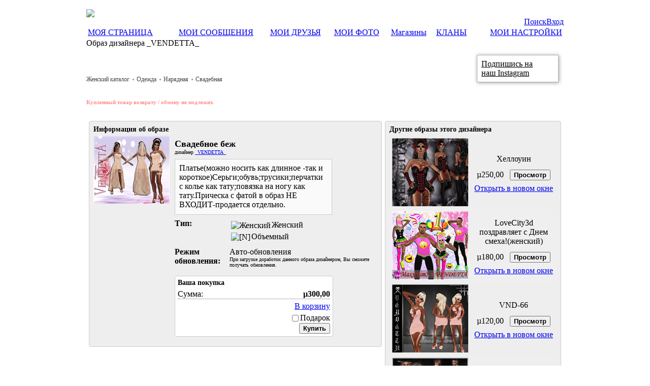

--- FILE ---
content_type: text/html; charset=utf-8
request_url: https://www.lovecity3d.com/Net/Clothing/PurchaseOutfit.aspx?outfitid=154757
body_size: 19241
content:
<!DOCTYPE html PUBLIC "-//W3C//DTD XHTML 1.0 Transitional//EN" "http://www.w3.org/TR/xhtml1/DTD/xhtml1-transitional.dtd">

<html id="ctl00_masterHtmlRoot" xmlns="http://www.w3.org/1999/xhtml">
<head id="ctl00_oMasterHead"><link href="/css/toastr/toastr.css" rel="stylesheet" type="text/css" /><script type="text/javascript" src="//ajax.googleapis.com/ajax/libs/jquery/1.6.4/jquery.min.js"></script><link href="/Sites/LoveCity3D/jQuery/jquery-ui-1.8.7.custom.css" rel="stylesheet" type="text/css" /><script type="text/javascript" src="//ajax.googleapis.com/ajax/libs/jqueryui/1.8.9/jquery-ui.min.js"></script><title>
	Love City 3D
</title><meta http-equiv="content-type" content="text/html;charset=utf-8" /><meta http-equiv="Content-Style-Type" content="text/css" /><meta name="description" content="LoveCity3D - найди свою любовь! Играй! Знакомься! Тусуйся!" /><meta name="keywords" content="RedLight World,RedLight Social Center,Utherverse,dating,relationship,social,Love,City,3D,Sex,vww" /><meta name="abstract" content="LoveCity3D - найди свою любовь! Играй! Знакомься! Тусуйся!" /><meta name="robots" content="INDEX,FOLLOW" /><meta name="revisit-after" content="7 days" /><meta name="viewport" content="width=device-width, initial-scale=1.0" /><meta http-equiv="X-UA-Compatible" content="IE=8" /><link id="ctl00_lnkFavIcon1" rel="icon" href="/App_Themes/LoveCity3D/favicon.ico" type="image/x-icon" /><link id="ctl00_lnkFavIcon2" rel="shortcut icon" href="/App_Themes/LoveCity3D/favicon.ico" type="image/x-icon" /><link id="ctl00_lnkSearch" rel="search" type="application/opensearchdescription+xml" href="/ospxml.aspx" title="LoveCity3D" /><link rel="stylesheet" type="text/css" href="/css/sunCircle/sunCircle.css" />
	<link href="OTM.css" rel="stylesheet" type="text/css" />

	<script src="/Scripts/fancybox/jquery.fancybox-1.3.4.js" type="text/javascript"></script>
	<link href="/Scripts/fancybox/jquery.fancybox-1.3.4.css" rel="stylesheet" type="text/css" />
    <link href="/Scripts/jnotify/jNotify.jquery.css" rel="stylesheet" />

	<script src="scripts/script.js" type="text/javascript"></script>
	<style type="text/css">
		#ctl00_oCPH1_tabControl_ctl00_gvAssociatedOutfits td
		{
			padding: 5px;
		}
		.columnImage img
		{
			display: block;
			margin: auto;
		}
		.cartPositionContainer
		{
		    float:right;
		    margin-top:13px;
		    margin-right:5px;
		}
        input[type=checkbox]
        {
          /* Double-sized Checkboxes */
          /*-ms-transform: scale(2); /* IE */
          -moz-transform: scale(0.7); /* fix FF */
          /*-webkit-transform: scale(2); /* Safari and Chrome */
          /*-o-transform: scale(2); /* Opera */
  
        }
        .cbalign input /* fix FF alignment */
        {
            vertical-align:middle;
        }
        .cbalign label /* fix FF alignment */
        {
            vertical-align:middle;
        }
	</style>

	<script type="text/javascript">
		function showGiftMember(showAnimation) {
			var $membercheckbox = $('#ctl00_oCPH1_tabControl_ctl00_cbGift');
			if($membercheckbox.is(':checked'))
				$('#giftMember').slideDown(showAnimation ? 'fast' : 0, function () {
					$('#giftMember > input').focus();
				});
			else
				$('#giftMember').slideUp(showAnimation ? 'fast' : 0);
		};

		$(document).ready(function () {
			showGiftMember(false);
			$('#ctl00_oCPH1_tabControl_ctl00_cbGift').change(function () {
				showGiftMember(true);
			});
		});

        function showError(errorText) {
            $("#errorText").html(errorText);
            $("#error").dialog({
                modal: true,
                resizable: false,
                buttons: {
                    Ok: function () {
                        $(this).dialog("close");
                    }
                }
            });
        };

        function addToCart(outfitID) {
            var paramStr = JSON.stringify({ outfitID: outfitID });
            $.ajax({
                type: "POST",
                contentType: "application/json; charset=utf-8",
                url: "/net/Clothing/PurchaseOutfit.aspx/AddToCart",
                data: paramStr,
                error:
					        function (XMLHttpRequest, textStatus, errorThrown) {
					            showError(data.d);
					        },
                success:
					        function (data) {
					            if (data.d.ErrorCode == -1) {
					                showError(data.d.ErrorText);
					            }
					            else {
					                $("#totalCartOutfits").text(data.d.TotalCartOutfits);
					                $("#totalCartAmount").text(data.d.TotalCartAmount.toFixed(2).replace('.', ','));
					                $("#addToCartSpan").text("Уже ");
					                $("#addToCart").text("В корзине");
					                $("#addToCart").attr("href", "/Net/Clothing/Cart.aspx");
					            }
					        },
                dataType: "json"
            });
        };

        function getRefLink(outfitID) {
            var refPath = location.protocol + '//' + location.host + '/net/clothing/PurchaseOutfit.aspx?outfitid=' + outfitID + '&refcode=' + encodeURIComponent('0');
            $("#RefLink").dialog({
                dialogClass: "",
                autoOpen: true,
                title: "Ваш код для вставки на сайт",
                resizable: false,
                draggable: false,
                modal: true,
                width: 450,
                open: function (event, ui) { $('#RefLinkText').val(refPath); $('#RefLinkText').focus(); $('#RefLinkText').select(); },
                buttons: {
                    "Закрыть": function () { $("#RefLink").dialog("close"); }
                }
            });
        }
	</script>

	<!--[if lt IE 7.]>
	<script defer type="text/javascript" src="/Scripts/pngfix.js"></script>
	<![endif]-->
<script>
    (function (i, s, o, g, r, a, m) {
        i['GoogleAnalyticsObject'] = r; i[r] = i[r] || function () {
            (i[r].q = i[r].q || []).push(arguments)
        }, i[r].l = 1 * new Date(); a = s.createElement(o),
  m = s.getElementsByTagName(o)[0]; a.async = 1; a.src = g; m.parentNode.insertBefore(a, m)
    })(window, document, 'script', '//www.google-analytics.com/analytics.js', 'ga');

    ga('create', 'UA-112738-9', 'auto');
    ga('send', 'pageview');




</script>

    <script type="text/javascript">!function () { var t = document.createElement("script"); t.type = "text/javascript", t.async = !0, t.src = "https://vk.com/js/api/openapi.js?160", t.onload = function () { VK.Retargeting.Init("VK-RTRG-320479-b338Q"), VK.Retargeting.Hit() }, document.head.appendChild(t) }();</script>
    <noscript><img src="https://vk.com/rtrg?p=VK-RTRG-320479-b338Q" style="position:fixed; left:-999px;" alt=""/></noscript>
  
<link href="../../App_Themes/LoveCity3D/MasterStyles.css" type="text/css" rel="stylesheet" /><link href="../../App_Themes/LoveCity3D/UIThemes.css" type="text/css" rel="stylesheet" /></head>
<body id="ctl00_oMasterBody">
<!-- GA CID extract -->
<div style="display:none;">
    <script type="text/javascript">
        (function () {
            ga(function (tracker) {
                var clientId = tracker.get('clientId');
                document.getElementById('gaClientID').value = clientId;
            });
        })();
    </script>
</div>
<!-- Yandex.Metrika counter -->
<script type="text/javascript" >
   (function(m,e,t,r,i,k,a){m[i]=m[i]||function(){(m[i].a=m[i].a||[]).push(arguments)};
   m[i].l=1*new Date();k=e.createElement(t),a=e.getElementsByTagName(t)[0],k.async=1,k.src=r,a.parentNode.insertBefore(k,a)})
   (window, document, "script", "https://mc.yandex.ru/metrika/tag.js", "ym");

   ym(8379031, "init", {
        clickmap:true,
        trackLinks:true,
        accurateTrackBounce:true,
        webvisor:true
   });
   
</script>
<!-- Rating Mail.ru counter -->
<script type="text/javascript">
var _tmr = window._tmr || (window._tmr = []);
_tmr.push({id: "2777736", type: "pageView", start: (new Date()).getTime()});
(function (d, w, id) {
  if (d.getElementById(id)) return;
  var ts = d.createElement("script"); ts.type = "text/javascript"; ts.async = true; ts.id = id;
  ts.src = "https://top-fwz1.mail.ru/js/code.js";
  var f = function () {var s = d.getElementsByTagName("script")[0]; s.parentNode.insertBefore(ts, s);};
  if (w.opera == "[object Opera]") { d.addEventListener("DOMContentLoaded", f, false); } else { f(); }
})(document, window, "topmailru-code");
</script><noscript><div>
<img src="https://top-fwz1.mail.ru/counter?id=2777736;js=na" style="border:0;position:absolute;left:-9999px;" alt="Top.Mail.Ru" />
</div></noscript>
<!-- //Rating Mail.ru counter -->
<noscript><div><img src = "https://mc.yandex.ru/watch/8379031" style="position:absolute; left:-9999px;" alt="" /></div></noscript>
<!-- /Yandex.Metrika counter -->
<script type="text/javascript" >
    $(document).ready(function () {
        try {
            yaCounter8379031.setUserID(0);
        } catch (e) { console.log(e); }
    });
</script>





<div Class="TopHeader">
    <div align = "center" id="masterMainDiv">
        <div id="ctl00_oMasterPanelSizer" style="text-align:left;width:940px;padding:0px;margin:0px;">
            
			<div style = "position: relative; z-index: 444;" >
                <a href="https://www.instagram.com/znakomstva3d/" target="_blank" class="" style="display: inline-block;border: 1px solid rgba(0, 0, 0, 0.3);background: url('/images/icon_instagram.png') #fff no-repeat 100px center;position: absolute;right: 10px;text-align: left;top: 100px;box-shadow: 1px 1px 7px rgba(0, 0, 0, 0.38);background-size: 22%;padding: 8px;padding-righ;padding-right: 50px;color: #000;cursor: pointer;">Подпишись на<br>наш Instagram</a>
                    			</div>
            <div id="ctl00_oMasterHeaderDiv" Class="SCMainHeaderPanel" style="position: relative;"><table width="100%" border="0" cellpadding="0" cellspacing="0">
	<tr>
          <td>
<div onclick="location.href='/net/home.aspx';" style="padding-top:10px; position: relative; width: 100%;
				height: 100%; cursor: pointer; top: 0px; left: 0px;">
<img src="/App_Themes/LoveCity3D/images/logo.png"/>
</div>
</td>
	</tr>
	<tr>
		<td style="text-align: right;">
			<table cellpadding="0" cellspacing="0" id="pnlNavLinks" align="right">
				<tr>
					
					<td>
						<a href="/net/search/search.aspx" class="MainNavLink">Поиск</a>
					</td>
                                        <td>
						<a href="/login.aspx" class="MainNavLink">Вход</a>
					</td>

					
				</tr>
			</table>
		</td>
	</tr>
</table></div>		
            
            <div id="ctl00_pnlTools">
                <!-- mutli profiles dropdown -->						
                
                
        </div>
				
        
        <form name="aspnetForm" method="post" action="./PurchaseOutfit.aspx?outfitid=154757" id="aspnetForm">
<div>
<input type="hidden" name="ctl00_sciptManagerMaster_HiddenField" id="ctl00_sciptManagerMaster_HiddenField" value="" />
<input type="hidden" name="__EVENTTARGET" id="__EVENTTARGET" value="" />
<input type="hidden" name="__EVENTARGUMENT" id="__EVENTARGUMENT" value="" />
<input type="hidden" name="__VIEWSTATEFIELDCOUNT" id="__VIEWSTATEFIELDCOUNT" value="8" />
<input type="hidden" name="__VIEWSTATE" id="__VIEWSTATE" value="/[base64]" />
<input type="hidden" name="__VIEWSTATE1" id="__VIEWSTATE1" value="cmNoLmFzcHgiIGNsYXNzPSJNYWluTmF2TGluayI+0J/[base64]" />
<input type="hidden" name="__VIEWSTATE2" id="__VIEWSTATE2" value="LWNhdGQCAQ8WAh8ABTwvTmV0L0Nsb3RoaW5nL0Nsb3RoaW5nQ2F0YWxvZ0NhdGVnb3J5LmFzcHg/[base64]/Qu9Cw0YLRjNC1KNC80L7QttC90L4g0L3QvtGB0LjRgtGMINC60LDQuiDQtNC70LjQvdC90L7QtSAt0YLQsNC6INC4INC60L7RgNC+0YLQutC+0LUp0KHQtdGA0YzQs9C4O9C+" />
<input type="hidden" name="__VIEWSTATE3" id="__VIEWSTATE3" value="0LHRg9Cy0Yw70YLRgNGD0YHQuNC60Lg70L/[base64]/[base64]/QvtC70YzQt9C+0LLQsNC90LjQtdC8INC00L7Qv9C+0LvQvdC40YLQtdC70YzQvdGL0YUg0YTQvtGA0LwsINC30LDQtNCw0Y7R" />
<input type="hidden" name="__VIEWSTATE4" id="__VIEWSTATE4" value="idC40YUg0LrQsNGA0LrQsNGBINC+0LTQtdC20LTRiyAo0Y7QsdC60LAsINCx0YDRjtC60LgsINGB0LLQvtCx0L7QtNC90YvQtSDRgtC+0L/[base64]/[base64]" />
<input type="hidden" name="__VIEWSTATE5" id="__VIEWSTATE5" value="[base64]/b3V0Zml0aWQ9MTUzNDg2JnJkPSc7cmV0dXJuIGZhbHNlOyIgY2xhc3M9ImJ1dHRvbiBidXR0b25jb2xvciIgdmFsdWU9ItCf0YDQvtGB0LzQvtGC0YAiPgYxNTM0ODZkAgIPZBYEZg9kFgICAQ9kFgJmDxYCHwUFbjxpbWcgc3JjPSIvb3RtL2ltYWdlLmFzaHg/dHlwZWlkPTcmcmVmaWQ9MTIxMDUwJnByZXZpZXc9MSIgYWx0PSLQmNC30L7QsdGA0LDQttC10L3QuNC1INC+0LHRgNCw0LfQsCIgdGl0bGU9IiI+ZAIBD2QWAmYPFQRJTG92ZUNpdHkzZCDQv9C+0LfQtNGA0LDQstC70Y/[base64]/RgNC+0YHQ" />
<input type="hidden" name="__VIEWSTATE6" id="__VIEWSTATE6" value="[base64]/b3V0Zml0aWQ9MTI2MDQ0JnJkPSc7cmV0dXJuIGZhbHNlOyIgY2xhc3M9ImJ1dHRvbiBidXR0b25jb2xvciIgdmFsdWU9ItCf0YDQvtGB0LzQvtGC0YAiPgYxMjYwNDRkAgQPZBYEZg9kFgICAQ9kFgJmDxYCHwUFbjxpbWcgc3JjPSIvb3RtL2ltYWdlLmFzaHg/[base64]/RgNC+0YHQvNC+0YLRgCI+BjIyOTU2OGQCBQ9kFgRmD2QWAgIBD2QWAmYPFgIfBQVuPGltZyBzcmM9Ii9vdG0vaW1hZ2UuYXNoeD90eXBlaWQ9NyZy" />
<input type="hidden" name="__VIEWSTATE7" id="__VIEWSTATE7" value="ZWZpZD0yMDM3MTUmcHJldmlldz0xIiBhbHQ9ItCY0LfQvtCx0YDQsNC20LXQvdC40LUg0L7QsdGA0LDQt9CwIiB0aXRsZT0iIj5kAgEPZBYCZg8VBDLQnNCw0LvQtdC90YzQutC+0LUg0LrRgNCw0YHQvdC+0LUg0L/[base64]/[base64]" />
</div>

<script type="text/javascript">
//<![CDATA[
var theForm = document.forms['aspnetForm'];
if (!theForm) {
    theForm = document.aspnetForm;
}
function __doPostBack(eventTarget, eventArgument) {
    if (!theForm.onsubmit || (theForm.onsubmit() != false)) {
        theForm.__EVENTTARGET.value = eventTarget;
        theForm.__EVENTARGUMENT.value = eventArgument;
        theForm.submit();
    }
}
//]]>
</script>


<script src="/WebResource.axd?d=7xIIt9AUQEh_WryYQFYTztPoaVzY427vvqDBLNQHLjpByWPeh5iHig2iwOkTrWE7qT5Qp_v0OzqyygmIQ5HOIxMPtqTN83m6BYFBNMf1fiI1&amp;t=636681711604795562" type="text/javascript"></script>


<script src="/ScriptResource.axd?d=cwTLMtSEzlK2QnyeG4sTEMZzsZe7wh7ihxVaf7I8N7bIVGuB7khmntYmy29D1p5mAiGEeyOpg5N59Nu8h_RcZZWqrrtNa3Uz37m5LSC0X7tIzdtmQzUblMjyYfWKXOaKhu98bY-RSBRHffHIZixcMA2&amp;t=f2cd5c5" type="text/javascript"></script>
<script type="text/javascript">
//<![CDATA[
if (typeof(Sys) === 'undefined') throw new Error('ASP.NET Ajax client-side framework failed to load.');
//]]>
</script>

<script src="/ScriptResource.axd?d=M0hlwi3aIxSDEIQ8nYZBMnU4mFU6vXTyRIKpVOD4gob-ClhSyTK8dxoQsxeEZf4MQKWzT7L9roA4JTTv2Xv_UWxSWAmAzWn1sUGLKkiiGv5IeMBWAFNKhE8UsFXmAnsqSYka8jaBcDmsZesketQTQQ2&amp;t=f2cd5c5" type="text/javascript"></script>
<div>

	<input type="hidden" name="__VIEWSTATEGENERATOR" id="__VIEWSTATEGENERATOR" value="69DEAEEB" />
</div>
            <script type="text/javascript">
//<![CDATA[
Sys.WebForms.PageRequestManager._initialize('ctl00$sciptManagerMaster', 'aspnetForm', ['tctl00$oCPH1$tabControl$ctl00$UpdatePanel1',''], [], [], 90, 'ctl00');
//]]>
</script>

            <div id="ctl00_oMasterContentDiv" Class="SCMainContent" style="padding:0px;">
                
	

<div class="SCMainFooter">

    <span id="ctl00_oCPH1_tabControl_TabMenuControl1"><table class="" width="100%"><tr valign="middle"><td  align="left"><a href="/net/home.aspx" onclick="" class="MainLinkF">МОЯ СТРАНИЦА</td><td  align="center"><a href="/Net/Messages" onclick="" class="MainLink">МОИ СООБЩЕНИЯ</td><td  align="center"><a href="/net/contacts/FriendsManager.aspx" onclick="" class="MainLink">МОИ ДРУЗЬЯ</td><td  align="center"><a href="/net/userMedia/MIAlbum.aspx" onclick="" class="MainLink">МОИ ФОТО</td><td  align="center"><a href="/net/MainShop.aspx" onclick="" class="MainLink">Магазины</td><td  align="center"><a href="/Net/Clans/AllClans.aspx" onclick="" class="MainLink">КЛАНЫ</td><td  align="right"><a href="/net/profile/edit_login.aspx" onclick="" class="MainLink">МОИ НАСТРОЙКИ</td></tr></table></span>
</div>
<div style="text-align: center; margin-top: 20px; vertical-align: middle; position: relative; z-index: 600;" id="TabControl_topBannerBlock">
    <div class="sunCircle"><a href="/Net/usermedia/ChooseBannerPhoto.aspx" class="addItemLink"><span class="addItem"><span class="addItemLinkText">Добавить<br />себя</span></span></a></div>
	<div class="big_frame" style="display: none;" >
		<span class="b_frame">
			<span class="b_name"></span> 
			<span class="b_big_pic"></span>				
			<span class="b_city"></span>
			<span class="b_age"></span>		
		</span>		
		<div class="b_status"></div>		
	</div>

<script>


    var ss_reg = /http:\/\/(www.lovecity3d.com|lovecity3d.com)([^ \f\n\r\t\v\<\>\"]+|)/g;
    var loc = /(vww.\/\/lovecity3d.vww\/\S[0-z]+\#[0-z]+)|(vww.\/\/lovecity3d.vww\/\S[0-z]+)|([@][0-9]+\#[0-9A-Za-z]+|[@][0-9]+)/g;
    var info = [];

    var big_frame = $('body').find('.big_frame');


    var sun_box = null;

    $.get("/net/TopBanner/GetLatestPics2.aspx?cnt=10", function (data) {

        if (sun_box == null) {
            sun_box = data;
            RunSun();
        }
    }, 'text');


    function RunSun() {

        for (var i = 0; i < $(sun_box).find('member').length; i++) {



            info[info.length] =
            {
                age: AgeText($(sun_box).find('member').eq(i).find('age').html()),
                sex: $(sun_box).find('member').eq(i).find('sex').html() != 2 ? 'male' : 'female',
                status: $(sun_box).find('member').eq(i).find('status').html().replace(new RegExp(/[\>\<]/g), "^"),
                name: $(sun_box).find('member').eq(i).find('name').html(),
                city: $(sun_box).find('member').eq(i).find('city').html(),
                img: $(sun_box).find('member').eq(i).find('itemid').html(),
                id: $(sun_box).find('member').eq(i).attr('id')
            };

        }

        for (var i2 = 0; i2 < 10; i2++) {


            var mini_pic = '<span class="frame"><span class="mini_pic" style="background-image: url(http://lovecity3d.com/net/usermedia/mediafile.ashx?iid=' + info[i2].img + '&sz=150)"></span></span>';
            var ul = '<div class="info"><ul></ul></div>';
            var li_name = '<li class="name ' + info[i2].sex + '">' + info[i2].name + '</li>';
            var li_city = '<li class="city">' + info[i2].city + '</li>';
            var li_age = '<li class="age">' + info[i2].age + '</li>';

            var o = $('<div />', {
                class: 'item',

            }).append(mini_pic).append(ul);


            $(o).find('ul').append(li_name).append(li_city).append(li_age);

            $('.sunCircle').append(o);
        }

        $('.sunCircle').find('.item').each(function (index) {


            $(this).hover(function () {
                $(this).append(big_frame);
                $(big_frame).show();
                $(big_frame).find('.b_name').html(info[index].name);
                $(big_frame).find('.b_city').html(info[index].city);
                $(big_frame).find('.b_age').html(info[index].age);

                var temp_status = info[index].status;
                if (ss_reg.test(temp_status)) {
                    temp_status = temp_status.replace(ss_reg, function (a, b) { if (a[a.length - 1] == '.') a = a.slice(0, -1); return '<a href="' + a + '" class="mess_link" target="_blank">' + a + '</a>' });
                }
                if (loc.test(info[index].status)) {
                    temp_status = temp_status.replace(loc, function (a, b) { if (a[a.length - 1] == '.') a = a.slice(0, -1); if (a[0] == '@') a = 'vww://lovecity3d.vww/' + a; return '<a href="' + a + '" class="enter">' + a + '</a>' });
                }
                $(big_frame).find('.b_status').html(temp_status);

                if ($().live)
                    $(big_frame).find('.b_big_pic').css({ 'background-image': 'url(http://lovecity3d.com/net/usermedia/mediafile.ashx?iid=' + info[index].img + '&sz=150)' }).live('click', function () {
                        window.location = "/Net/profile/view_profile.aspx?MemberId=" + info[index].id;
                    });
                else {
                    $(big_frame).find('.b_big_pic').css({ 'background-image': 'url(http://lovecity3d.com/net/usermedia/mediafile.ashx?iid=' + info[index].img + '&sz=150)' }).on('click', function () {
                        window.location = "/Net/profile/view_profile.aspx?MemberId=" + info[index].id;
                    });
                }
            }, function () { $(big_frame).hide(); });

        });


        $('div.sunCircle a.addItemLink').hover(function () {
            $('div.sunCircle div.item').css({ 'margin': '0px -2px' });
            $(this).css({ 'width': '150px' });
        }, function () {
            $(this).css({ 'width': '46px' });
            $('div.sunCircle div.item').css({ 'margin': '0px 2px' });
        });


    }
    function AgeText(age) {


        if (age > 90)
            return '';

        var text = '';
        switch (age[age.length - 1]) {
            case '1': text = 'год'; break;
            case '0': case '5': case '6': case '7': case '8': case '9': text = 'лет'; break;
            case '2': case '3': case '4': text = 'года'; break; default: break;
        }
        return age + ' ' + text;
    }


</script>
</div>


<div id="subtabs-content">
    
			
            <div style="padding-bottom:20px">
                <div class="cartPositionContainer">
                    
                </div>
              
                
			    <div id="ctl00_oCPH1_tabControl_ctl00_oDivTitle" class="SCPageTitle">Образ дизайнера _VENDETTA_</div><br /><br />
                   

<ul class="bc-container">
    
            <li class='bc-item'>
                <a href="/Net/Clothing/ClothingCatalog.aspx?gender=2">
                    Женский каталог
                </a>
                
            </li>
        
            <li class='bc-item bc-item-cat'>
                <a href="/Net/Clothing/ClothingCatalogCategory.aspx?catid=23&gender=2">
                    Одежда
                </a>
                
            </li>
        
            <li class='bc-item bc-item-cat'>
                <a href="/Net/Clothing/ClothingCatalogCategory.aspx?catid=103&gender=2">
                    Нарядная
                </a>
                
            </li>
        
            <li class='bc-item bc-item-cat'>
                <a href="/Net/Clothing/ClothingCatalogCategory.aspx?catid=137&gender=2">
                    Свадебная
                </a>
                
            </li>
        
    
</ul>
 <div class="txtred" style="color: #ff000070; font-size: 11px; font-weight: bold;">Купленный товар возврату / обмену не подлежит.</div>

            </div

			<div style="font-size:12px;">
			
				<table border="0" cellspacing="4" width="100%">
                <tr>
                    <td align="left">
                        
                    </td>
                </tr>
				<tr><td valign="top" align="left">
					
					<table class="spread section">
						<tr><td colspan="2" style="font-weight:bold;font-size:14px;background-color:#eeeeee;">Информация об образе</td></tr>
						<tr>
						<td valign="top" align="center" width="75px">
							<a href="/otm/image.ashx?typeid=6&refid=154757&preview=1" target="_blank" class="fancybox" onclick="return false;"><img src="/otm/image.ashx?typeid=7&refid=154757&preview=1" alt="Outfit image" title=""></a><br />
							
							
						</td>
						<td valign="top">
							<table border="0" cellspacing="4" cellpadding="2" style="width:100%;">
								<tr>
									<td colspan="2">
										<span id="ctl00_oCPH1_tabControl_ctl00_lblName" style="font-size:Large;font-weight:bold;">Свадебное беж</span><br />
										<span style="font-size:10px;">дизайнер <a href="/net/profile/view_profile.aspx?MemberId=325110">_VENDETTA_</a></span>
									</td>
								</tr>
								<tr>
									<td valign="top" colspan="2"><span style="display:inline-table;border: solid 1px #cccccc;background-color:#fafafa;padding:4px;width:300px;height:100px;"><span id="ctl00_oCPH1_tabControl_ctl00_lblDescription">Платье(можно носить как длинное -так и короткое)Серьги;обувь;трусики;перчатки с колье как тату;повязка на ногу как тату.Прическа с фатой в образ НЕ ВХОДИТ-продается отдельно.</span></span></td>
								</tr>

								
								
								
								<tr>
									<td width="100px" valign="top"><b>Тип:</b></td>
									<td valign="top"><table><tr><td><span style="" title="Данный образ могут одевать только аватары следующего пола: Женский."><img src="images/female.png" width="16" height="16" alt="Женский" style="padding-right: 2px; vertical-align: middle;"/>Женский</span></td></tr><tr><td><span style="" title="Объемные модели одежды созданы с использованием дополнительных форм, задающих каркас одежды (юбка, брюки, свободные топы и т.д.)."><img src="images/newstyle.png" width="16" height="16" alt="[N]"  style="padding-right: 2px; vertical-align: middle;"/>Объемный</span></td></tr></table></td>
								</tr>
								<tr>
									<td valign="top"><b>Режим обновления:</b></td>
									<td><span id="ctl00_oCPH1_tabControl_ctl00_lblReferenceType">Авто-обновления<br/><span style="font-size:10px;">При загрузке доработок данного образа дизайнером, Вы сможете получать обновления.</span></span></td>
								</tr>
                                <tr>
                                    <td valign="top" colspan="2">
                                        
                                    </td>
                                </tr>
								<tr>
									<td colspan="2">
										<div style="background-color:#fff;padding:5px;width:300px;" class="section">
											<div style="font-weight:bold;font-size:14px;">Ваша покупка</div>
											<div style="border-bottom: 1px dotted #666; margin:5px 0;overflow:hidden;">
												Сумма:
                                                <span style="float:right;" id="priceAndDiscountContainer">
                                                    
                                                    <span id="ctl00_oCPH1_tabControl_ctl00_lblAmount" style="font-weight:bold;color:;">&micro;300,00</span>
                                                </span>
                                                
											</div>
                                            <div style="text-align:right;margin-bottom:5px">
                                                <span ID="addToCartSpan"></span><a id="addToCart" href="/Login.aspx">В корзину</a>
                                                
                                            </div>
											<div style="text-align:right;">
												<span class="cbalign"><input id="ctl00_oCPH1_tabControl_ctl00_cbGift" type="checkbox" name="ctl00$oCPH1$tabControl$ctl00$cbGift" /><label for="ctl00_oCPH1_tabControl_ctl00_cbGift">Подарок</label></span>
											</div>
											<div id="ctl00_oCPH1_tabControl_ctl00_UpdatePanel1">
	
													<div id="giftMember" style="padding:0px 0px 10px 0px;overflow:hidden;width:300px;">
														<div style="float:left; width:70%;">
															<label for="ctl00_oCPH1_tabControl_ctl00_txtGift">Подарить пользователю:</label>
															<input name="ctl00$oCPH1$tabControl$ctl00$txtGift" type="text" id="ctl00_oCPH1_tabControl_ctl00_txtGift" style="width:100px;" />
															<span id="ctl00_oCPH1_tabControl_ctl00_litSearchResults"></span>
														</div>
														<div style="float:right;text-align:right;margin-top:6px;">
															<input type="submit" name="ctl00$oCPH1$tabControl$ctl00$btnSearch" value="Найти" id="ctl00_oCPH1_tabControl_ctl00_btnSearch" class="buttonsmall" />
														</div>
													</div>
												
</div>
											<div style="text-align:left;color:#f00;"></div>
											<div style="float:right;text-align:right;">
                                               
												<input type="submit" name="ctl00$oCPH1$tabControl$ctl00$btnPurchase" value="Купить" id="ctl00_oCPH1_tabControl_ctl00_btnPurchase" class="button purpleButton" />
											</div>
											<div style="clear:both"></div>
										</div>
									</td>
								</tr>
							</table>
						</td>
						</tr>
						</table>
						
						
						
						</td>
						<td valign="top" align="right" width="250">
							<table class="spread section">
								<tr><td style="font-weight:bold;font-size:14px;background-color:#eeeeee;">Другие образы этого дизайнера</td></tr>
								<tr>
									<td>
										<div>
	<table cellspacing="0" border="0" id="ctl00_oCPH1_tabControl_ctl00_gvAssociatedOutfits" style="border-width:0px;width:100%;border-collapse:collapse;">
		<tr style="border-width:0px;">
			<td align="center">
														<div class="columnImage">
															<img src="/otm/image.ashx?typeid=7&refid=153486&preview=1" alt="Изображение образа" title="">
														</div>
													</td><td align="center">
														<table style="width:100%;border: solid 0px #000000;">
															<tr>
																<td colspan="2" align="center">Хеллоуин</td>
															</tr>
															<tr>
																<td align="right">&micro;250,00</td>
																<td align="right"><input type="button" onclick="document.location='PurchaseOutfit.aspx?outfitid=153486&rd=';return false;" class="button buttoncolor" value="Просмотр"></td>
															</tr>
														</table>
														<div><a href="/Net/Clothing/PurchaseOutfit.aspx?outfitid=153486">Открыть в новом окне</a></div>
													</td>
		</tr><tr style="background-color:#EFEFEF;border-width:0px;">
			<td align="center">
														<div class="columnImage">
															<img src="/otm/image.ashx?typeid=7&refid=121050&preview=1" alt="Изображение образа" title="">
														</div>
													</td><td align="center">
														<table style="width:100%;border: solid 0px #000000;">
															<tr>
																<td colspan="2" align="center">LoveCity3d поздравляет с Днем смеха!(женский)</td>
															</tr>
															<tr>
																<td align="right">&micro;180,00</td>
																<td align="right"><input type="button" onclick="document.location='PurchaseOutfit.aspx?outfitid=121050&rd=';return false;" class="button buttoncolor" value="Просмотр"></td>
															</tr>
														</table>
														<div><a href="/Net/Clothing/PurchaseOutfit.aspx?outfitid=121050">Открыть в новом окне</a></div>
													</td>
		</tr><tr style="border-width:0px;">
			<td align="center">
														<div class="columnImage">
															<img src="/otm/image.ashx?typeid=7&refid=126044&preview=1" alt="Изображение образа" title="">
														</div>
													</td><td align="center">
														<table style="width:100%;border: solid 0px #000000;">
															<tr>
																<td colspan="2" align="center">VND-66</td>
															</tr>
															<tr>
																<td align="right">&micro;120,00</td>
																<td align="right"><input type="button" onclick="document.location='PurchaseOutfit.aspx?outfitid=126044&rd=';return false;" class="button buttoncolor" value="Просмотр"></td>
															</tr>
														</table>
														<div><a href="/Net/Clothing/PurchaseOutfit.aspx?outfitid=126044">Открыть в новом окне</a></div>
													</td>
		</tr><tr style="background-color:#EFEFEF;border-width:0px;">
			<td align="center">
														<div class="columnImage">
															<img src="/otm/image.ashx?typeid=7&refid=229568&preview=1" alt="Изображение образа" title="">
														</div>
													</td><td align="center">
														<table style="width:100%;border: solid 0px #000000;">
															<tr>
																<td colspan="2" align="center">VND-621(М)</td>
															</tr>
															<tr>
																<td align="right">&micro;90,00</td>
																<td align="right"><input type="button" onclick="document.location='PurchaseOutfit.aspx?outfitid=229568&rd=';return false;" class="button buttoncolor" value="Просмотр"></td>
															</tr>
														</table>
														<div><a href="/Net/Clothing/PurchaseOutfit.aspx?outfitid=229568">Открыть в новом окне</a></div>
													</td>
		</tr><tr style="border-width:0px;">
			<td align="center">
														<div class="columnImage">
															<img src="/otm/image.ashx?typeid=7&refid=203715&preview=1" alt="Изображение образа" title="">
														</div>
													</td><td align="center">
														<table style="width:100%;border: solid 0px #000000;">
															<tr>
																<td colspan="2" align="center">Маленькое красное платьице</td>
															</tr>
															<tr>
																<td align="right">&micro;140,00</td>
																<td align="right"><input type="button" onclick="document.location='PurchaseOutfit.aspx?outfitid=203715&rd=';return false;" class="button buttoncolor" value="Просмотр"></td>
															</tr>
														</table>
														<div><a href="/Net/Clothing/PurchaseOutfit.aspx?outfitid=203715">Открыть в новом окне</a></div>
													</td>
		</tr>
	</table>
</div>
									</td>
								</tr>
							</table>
						</td>
						</tr>
					</table>
				
			<br /><br /><br />
			</div>
		
</div>

<div id="memberActionDiv" style="display:none">
    <img id="memberActionImg" style="width:742px;height:742px;cursor:pointer" />
</div>

<!-- through messaging -->

<!-- through messaging -->
    <script src="/Scripts/ajaxservice.js"></script>

<!-- member actions -->
<link href="/css/dialogs.css?v=1" rel="stylesheet" />
<script type="text/javascript">
    function actionClick(actionInfo) {
        ajaxService.call('/Net/Services/MemberServices.asmx/SetMemberActionClick', { actionID: actionInfo.ActionID }, function () {
            window.location.href = actionInfo.ActionUrl;
        });
    }

    function notifyMemberAction(actionInfo) {
        /*toastr.options = {
            "closeButton": false,
            "positionClass": "toast-bottom-left",
            "preventDuplicates": true,
            "timeOut": "30000",
            "showMethod": "slideDown",
            "showEasing": "swing"
        }
        toastr.options.onclick = function () {
            window.location.href = actionInfo.ActionUrl;
        };
        toastr.warning(actionInfo.ActionText)
            .css("width", "500px")
            .css("color", "white")
            .css("font-size", "14px");*/

        if (actionInfo.ActionBannerFilePath)
            $('#memberActionImg').attr("src", actionInfo.ActionBannerFilePath);

        $('#memberActionImg').click(function () {
            actionClick(actionInfo);
        });

        $("#memberActionDiv").dialog({
            dialogClass: 'transparent-dialog',
            modal: true,
            width: "auto",
            position: {
                my: "center",
                at: "center",
                of: window
            }
        });
    }

    function getMemberActions()
    {
        var _pathname = window.location.pathname.toLocaleLowerCase();
        if (           
            _pathname != '/net/buyvip.aspx' &&
            _pathname != '/net/buymoney/raybundles.aspx' &&
            _pathname != '/net/buymoney/buymoney.aspx'          
            ) {
            ajaxService.call('/Net/Services/MemberServices.asmx/GetActiveMemberActions', {},
                function (result) {
                    if (result) {
                        $.each(result, function (index, value) {
                            if (value.ActionID && value.ActionBannerFilePath) {
                                message_broadcast({ 'command': 'actionNew', 'actionInfo': value });
                                notifyMemberAction(value);
                                ajaxService.call('/Net/Services/MemberServices.asmx/SetMemberActionRead', { actionID: value.ActionID });
                            }
                        });
                    }
                }
            );
        }
    }
    function notifyMemberActionClose(actionInfo) {
        toastr.options = {
            "closeButton": true,
            "positionClass": "toast-bottom-left",
            "preventDuplicates": true,
            "timeOut": "30000",
            "showMethod": "slideDown",
            "showEasing": "easeOutBounce"
        }
        toastr.info("На Ваш счет зачислено " + actionInfo.PayoutAmount + " монет.</br> Благодарим за участие в акции!", "LoveCity3D")
            .css("width", "350px")
            .css("color", "white")
            .css("background-color", "#bd05a5")
            .css("font-size", "14px");
    }
    function getMemberActionCloses() {
        ajaxService.call('/Net/Services/MemberServices.asmx/GetClosedMemberActions', {},
            function (result) {
                if (result) {
                    $.each(result, function (index, value) {
                        if (value.ActionID) {
                            message_broadcast({ 'command': 'actionMultipleBetClose', 'actionInfo': value });
                            notifyMemberActionClose(value);
                            ajaxService.call('/Net/Services/MemberServices.asmx/SetMemberActionCloseRead', { actionID: value.ActionID });
                        }
                    });
                }
            }
        );
    }
    function message_broadcast(message) {
        localStorage.setItem('message', JSON.stringify(message));
        localStorage.removeItem('message');
    }
    function message_receive(ev) {
        if (ev.key != 'message')
            return; // ignore other keys
        var message = JSON.parse(ev.newValue);
        if (!message)
            return;
        if (message.command == 'actionNew' && window.location.href.indexOf("/net/memberaction") <= -1) {
            notifyMemberAction(message.actionInfo);
        }
        if (message.command == 'actionMultipleBetClose') {
            notifyMemberActionClose(message.actionInfo);
        }
    }
    window.addEventListener("storage", message_receive);
</script>
<!-- member actions -->

    <div id="RefLink" style="display:none">
        <input name="ctl00$oCPH1$RefLinkText" type="text" readonly="readonly" id="RefLinkText" style="width:99%;margin-top:14px" />
    </div>
    <div id="error" title="Ошибка при обработке запроса">
	    <p id="errorText"></p>
    </div>  

    <script src="/Scripts/jnotify/jNotify.jquery.min.js" type="text/javascript"></script>

            </div>
            <input type="hidden" name="ctl00$gaClientID" id="gaClientID" />
        

<script type="text/javascript">
//<![CDATA[
(function() {var fn = function() {$get("ctl00_sciptManagerMaster_HiddenField").value = '';Sys.Application.remove_init(fn);};Sys.Application.add_init(fn);})();//]]>
</script>
</form>

        <div id="ctl00_oMasterFooterDiv" Class="SCMainFooter">
						
                <Table border = "0" cellspacing="0" cellpadding="0" width="100%">
                    <tr>

                    <td style = "text-align:left;"  width="180">
                            <a href = "/support" target="_blank" Class="FooterLink">КЛИЕНТСКАЯ ПОДДЕРЖКА</a>
                        </td>

                        <td>
                    <a href = "/rules.aspx" Class="FooterLink">ПРАВИЛА ПОВЕДЕНИЯ В МИРЕ</a>
                        </td>    

                        <td>
                    <a href = "/terms_of_service.aspx" Class="FooterLink">УСЛОВИЯ ПОЛЬЗОВАНИЯ</a>
                        </td>
                         <td>
                    <a href = "/adrates/" Class="FooterLink" style="font-weight: bold;">РЕКЛАМА</a>
                        </td>

                        <td style = "text-align:right;"  width="180">
                            <a href = "/privacy.aspx" Class="FooterLink">КОНФИДЕНЦИАЛЬНОСТЬ</a>
                        </td> 

                    </tr>
                </table>
            </div>
    </div>
    <div Class="MPFooterCopy" >
        
        
        <div id = "foot" >
            <div class="foot" style="text-align: left;">
                <div class="copy">Copyright © 2010–2020</div>
                <div class="foot_right"><div class="contacts">
                    <style type="text/css">
                            div .cc:hover {background-position: 0 -32px; cursor: pointer;}
                            div .cc {background-repeat:no-repeat; width:32px; height: 32px; display: block; float: left; margin-left: 10px;}
                         </style>
                    <a href="http://vk.com/lovecity3d" target="_blank" title="Наша группа в Вконтакте"><div class="cc" style="background-image: url(/App_Themes/LoveCity3D/Icons/cc/vk.png);"></div></a>
                    <a href="http://odnoklassniki.ru/#/group/54008774656022" target="_blank" title="Наша группа в Одноклассниках"><div class="cc" style="background-image: url(/App_Themes/LoveCity3D/Icons/cc/od.png);"></div></a>
                    <a href="http://www.facebook.com/groups/107046542728313/" target="_blank" title="Наша группа на FaceBook"><div class="cc" style="background-image: url(/App_Themes/LoveCity3D/Icons/cc/fb.png);"></div></a>
                    <a href="http://twitter.com/#!/Lovecity3d" target="_blank" title="Следите за новостями в Твиттере"><div class="cc" style="background-image: url(/App_Themes/LoveCity3D/Icons/cc/tw.png);"></div></a>
                    </div></div>
            </div>
                                                            </div>
    </div>
</div>
		

<Script type = "text/javascript" >
    var gaJsHost = (("https:" == document.location.protocol) ? "https://ssl." : "http://www.");
	document.write(unescape("%3Cscript src='" + gaJsHost + "google-analytics.com/ga.js' type='text/javascript'%3E%3C/script%3E"));
</script>

				



<div style="display:none">   

</div>



<div style="display:none">

    <script type="text/javascript">
        if ($("#Sponsors_leftBannerTemplate").length && $("#Sponsors_leftBannerBlock").length) {
            $("#Sponsors_leftBannerTemplate").appendTo("#Sponsors_leftBannerBlock");
        }
    </script>
    

</div>

</body>
</html>


--- FILE ---
content_type: text/css
request_url: https://www.lovecity3d.com/Net/Clothing/OTM.css
body_size: 5972
content:
.gridViewNavigation span
{
	display: inline-block;
	outline: none;
	text-align: center;
	text-decoration: none;
	font: 13px/100% Arial, Helvetica, sans-serif; /*font-weight:bold;*/
	padding: .2em .5em .25em; /*text-shadow: 0 1px 1px rgba(255,255,255,.4);*/
	-webkit-border-radius: .4em;
	-moz-border-radius: .4em;
	border-radius: .4em;
	-webkit-box-shadow: 0 1px 2px rgba(0,0,0,.2);
	-moz-box-shadow: 0 1px 2px rgba(0,0,0,.2);
	box-shadow: 0 1px 2px rgba(0,0,0,.2);
	color: #000;
	border: solid 1px #da7c0c;
	background: #f78d1d;
	background: -webkit-gradient(linear, left top, left bottom, from(#faa51a), to(#f47a20));
	background: -moz-linear-gradient(top,  #faa51a,  #f47a20);
	filter: progid:DXImageTransform.Microsoft.gradient(startColorstr='#faa51a', endColorstr='#f47a20');
}

.gridViewNavigation td a
{
	display: inline-block;
	outline: none;
	cursor: pointer;
	text-align: center;
	text-decoration: none;
	font: 13px/100% Arial, Helvetica, sans-serif; /*font-weight:bold;*/
	padding: .2em .5em .25em; /*text-shadow: 0 1px 1px rgba(255,255,255,.4);*/
	-webkit-border-radius: .4em;
	-moz-border-radius: .4em;
	border-radius: .4em;
	-webkit-box-shadow: 0 1px 2px rgba(0,0,0,.2);
	-moz-box-shadow: 0 1px 2px rgba(0,0,0,.2);
	box-shadow: 0 1px 2px rgba(0,0,0,.2);
	color: #000;
	border: solid 1px #b0b0b0;
	background: #e1e1e1;
	background: -webkit-gradient(linear, left top, left bottom, from(#e1e1e1), to(#d1d1d1));
	background: -moz-linear-gradient(top,  #e1e1e1,  #d1d1d1);
	filter: progid:DXImageTransform.Microsoft.gradient(startColorstr='#e1e1e1', endColorstr='#d1d1d1');
}

.gridViewNavigation td a:hover
{
	color: #000;
	border: solid 1px #da7c0c;
	background: #f78d1d;
	background: -webkit-gradient(linear, left top, left bottom, from(#faa51a), to(#f47a20));
	background: -moz-linear-gradient(top,  #faa51a,  #f47a20);
	filter: progid:DXImageTransform.Microsoft.gradient(startColorstr='#faa51a', endColorstr='#f47a20');
}

.button
{
	font-weight: bold !important;
}

.buttonblock
{
	display: block;
	margin-bottom: 1px;
}

.TinyField
{
	font-size: 8pt;
}

.DesignerImage
{
	height: auto;
	width: 100px;
}

.EmptyStar
{
	display: inline-block;
	margin-right: 0px;
	padding: 0px 0px 0px 0px;
	background: transparent url("images/resource.png") no-repeat scroll -273px -31px;
	width: 12px;
	height: 13px;
}
.FullStar
{
	display: inline-block;
	margin-right: 0px;
	padding: 0px 0px 0px 0px;
	background: transparent url("images/resource.png") no-repeat scroll -289px -31px;
	width: 12px;
	height: 13px;
}
.HalfStar
{
	display: inline-block;
	margin-right: 0px;
	padding: 0px 0px 0px 0px;
	background: transparent url("images/resource.png") no-repeat scroll -304px -31px;
	width: 12px;
	height: 13px;
}

#tools
{
	overflow: hidden;
	background-color: #eee;
	border: solid 1px #ccc;
	margin: 5px 0;
	padding: 5px;
}

.spread
{
	width:100%;
}

.section
{
	-moz-border-radius: 4px;
	-webkit-border-radius: 4px;
	border-radius: 4px;
	background-color:#eeeeee; 
	border: solid 1px #cccccc; 
	margin-bottom:5px;
	padding:5px;
}

th a{
	border-bottom: 1px dotted #333;
}

th a:hover{
	border-bottom: 1px dotted #f00;
	text-decoration:none;
}

/*New catalog*/

.ErrorBlock {
    color: #a94442;
    background-color: #f2dede;
    border-color: #ebccd1;
    margin:12px 0;
    padding-top: 10px!important;
    padding-bottom: 10px!important;
}

.SCSubPanelHeader {
    /*background: #808080; /* modern violet */
    clear:both; /* overcome PropCat+PropItemNew non-overflow div holder */
}
.SCSubPanelHeaderPromo {
    background: #f09090;
    text-shadow: 1px 1px 1px rgba(150, 80, 80, 1);
}

.cloth-cat {
    padding-bottom: 15px;
    border-bottom: 1px solid #e1e1e1;
    padding-top: 10px;
    border-top: 1px solid #e1e1e1;
    margin-bottom: 20px;
    margin-top: 20px;
}

/*cloth-cat-gender*/
.cloth-cat .cloth-cat-gender {
    display: flex;
}
    .cloth-cat .cloth-cat-gender .col {
        width: 20%;
        display: table-cell;
    }
        .cloth-cat .cloth-cat-gender .col a {
            text-decoration: none;
            color: #434343;
            font-size: 12px;
            letter-spacing: 1px;
        }
        .cloth-cat .cloth-cat-gender .col a:hover {
            text-decoration: underline;
        }
        .cloth-cat .cloth-cat-gender .col .lvl1 {
            font-weight: bold;
            text-transform: uppercase;
            padding-bottom:6px;
            padding-top: 12px;
        }
        /*.cloth-cat .cloth-cat-gender .col .lvl2 {
        }*/

/*gender button set*/
.cloth-cat .gender-set {
    margin-bottom: 20px;
}
    /*.cloth-cat .gender-set input[type=radio] {
    }*/
    .cloth-cat .gender-set label {
        /*working outline fix*/
        outline-style:none;
        box-shadow:none;
        border-color:transparent;
        /*working outline fix*/
    }
    .cloth-cat .gender-set label>span {
        display: none; /*hide radiocircles*/
    }
    .cloth-cat .gender-set .ui-checkboxradio-label.ui-state-focus { /*buttonset fix*/
        border: 1px solid #e010c6!important; background: #bd05a5 url(images/ui-bg_glass_30_bd05a5_1x400.png) 50% 50% repeat-x!important; color: #ffffff!important;outline:none!important;
    }
    .cloth-cat .gender-set .ui-checkboxradio-label.ui-visual-focus { /*buttonset fix*/
        border: 1px solid #e010c6!important; background: #bd05a5 url(images/ui-bg_glass_30_bd05a5_1x400.png) 50% 50% repeat-x!important; color: #ffffff!important;outline:none!important;
    }

.cloth-item-holder {
    margin-bottom: 20px;
    /*padding-bottom: 15px;*/
    padding-top:15px;
        background:#e6e6e6;

    /*margin-left: -15px;*/
    /*margin:8px -20px 8px -10px;*/
    /*margin-left:-3px;margin-right:-6px;margin-top:8px;margin-bottom:8px;*/
}

    .cloth-item-holder .notfound {
        padding-bottom: 10px;
        text-align: center;
        font-size:12px;
    }

    .cloth-item-holder.cloth-item-holder-notfound {
        background: none;
        border: 3px solid #e6e6e6;
    }

.cloth-item-holder-promo {
    padding-bottom: 15px;
    /*background:#e6e6e6;*/
    background:#f6e6e6;
}

/*cloth item*/
.cloth-item {
    /*background: lightgreen;*/
    display:inline-block;
    font-size:12px;
    margin-left: 10px;
    margin-bottom: 30px;
    width:298px;
}
    .cloth-item .cloth-item-img {
        position: relative;
        margin-bottom: 15px;
        display: block;
        /*background: pink;*/
        /*valign*/
        /*vertical-align: middle;
        display: table-cell;
        height: 173px;*/
        /*valign*/
    }
        .cloth-item .cloth-item-img a {
            vertical-align: middle;
            /* line-height: 173px; */
            /*height: 298px;*/
            width:298px;
            display: table-cell;
            outline:none;
        }
            .cloth-item .cloth-item-img a > img {
                margin: auto;
                display: block;
                width: auto;
                height:189px;
                /*max-height: 298px;*/
                max-width: 298px;
            }
        .cloth-item .cloth-item-img img.pinned {
            z-index:10;
            margin-top:-35px;
            margin-right:-15px;
            position:absolute;
            right:0;
            display: none;
        }
    .cloth-item .cloth-item-name {
        text-align:center;
        margin-bottom:3px;
        /*width:173px;*/
    }
        .cloth-item .cloth-item-name .threedots {
            width:163px;
            display:inline-block;
        }
    .cloth-item .cloth-item-price {
        text-align:center;
        margin-top:9px;
        margin-bottom:3px;
    }
        .cloth-item .cloth-item-price .discounted {
            /*font-size:9px;*/
            color:gray;
        }
    .cloth-item .cloth-item-designer {
        text-align:center;
        margin-top: 6px;
    }
    .cloth-item .cloth-item-rating {
        margin-top:6px;
        text-align:center;
    }
        .cloth-item .cloth-item-rating .rating {
            border-color: #359e00;
            border-width: 2px;
            border-style: solid;
            background: #359e00;  
            width:27px;
            text-align: center;
            color:white;      
            cursor: default;
            padding: 1px;
        }
    .cloth-item .cloth-item-buttons {
        text-align:center;
        margin-top: 18px;
    }
        .cloth-item .cloth-item-buttons .inthecart {
            background-color: darkmagenta;
            color: white;
            border: 1px solid darkmagenta;
        }
        .cloth-item .cloth-item-buttons .wish {
            background: transparent url(/images/wish-icons.svg) no-repeat;
            background-position: center 4px;
            height:12px;
            width:12px;
            text-decoration: none;
            display: inline-block;
        }
        .cloth-item .cloth-item-buttons .wish:hover {
            background-position:center -14px;
        }
        .cloth-item .cloth-item-buttons a {
            border: 1px solid #b0b0b0;
            padding: 5px;
            letter-spacing: .06em;
            text-decoration: none;
            outline: 0;
            vertical-align: middle;
            cursor: pointer;
            border-radius: 3px;
            color: #595959;
            font: normal 11px/2px PTSansCaption,Verdana,sans-serif;
        }
            .cloth-item .cloth-item-buttons a:not(.inthecart):hover {
                background: #fb8a00;
                color: white;
                border: 1px solid #fb8a00;
            }

.cloth-item-promo {
    display:inline-block;
    font-size:12px;
    margin-left: 10px;
    width:173px;
    margin-bottom: 0;
}
    .cloth-item-promo .cloth-item-img {
        margin-bottom: 5px;
    }
    .cloth-item-promo .cloth-item-img a {
        vertical-align: middle;
        /*height: 173px;*/
        width:173px;
        display: table-cell;
        outline:none;
    }
        .cloth-item-promo .cloth-item-img a > img {
            margin: auto;
            display: block;
            height:113px;
            width: auto;
            /*width: 158px;*/
            /*height:auto;*/
            /*max-height: 173px;*/
            max-width: 173px;
        }
    .cloth-item .cloth-item-name .threedots {
        width:100%;
        display:inline-block;
    }

.cloth-item-all {
    font-size: 12px;
    text-align: center;
    overflow: hidden;
    padding-bottom: 10px;
    padding-left: 15px;
    padding-right: 15px;
    background: white;
    padding-top: 10px;
    border-bottom: 1px solid #e1e1e1;
}

.cloth-genders {
    border-top: 1px solid #e1e1e1;
    padding-top:20px;
}
    .cloth-genders table {
        margin-left: auto;
        margin-right: auto;
        /*padding-bottom: 10px;
        padding-top: 20px;
        border-bottom: 1px solid silver;
        width: 100%;*/
    }
        .cloth-genders table td {
            padding-left:10px;
            padding-right:10px;
        }

        .cloth-genders input[type=radio] {
            display: none;
        }
            .cloth-genders input[type=radio]:checked+label {
              background-color: #ffcc00;
            }
        .cloth-genders label {
            text-transform: uppercase;
            cursor:pointer;
            padding: 10px;
            font-weight: bold;
        }
            .cloth-genders label:hover {
                background-color:#ffcc00;
            }


.bc-container {
    padding-left: 0;
    padding-bottom: 15px;
}
    .bc-container .bc-item {
        display: inline-block;
        position: relative;
        vertical-align:middle;
    }
        .bc-container .bc-item a:hover {
            text-decoration: underline;
        }
        .bc-container .bc-item a {
            text-decoration: none;
            color: #434343;
            vertical-align: middle;
            font-size: 12px;
        }
    .bc-container .bc-item-cat {
        padding-left: 10px;
    }
    .bc-container .bc-item-cat:before {
        content: '';
        position: absolute;
        top: 6px;
        left: 2px;
        width: 3px;
        height: 3px;
        background: #999;
        border-radius: 100%;
    }


.cloth-bar {
    padding-bottom: 10px;
    padding-top: 20px;
    margin-bottom: 10px;
    border-top: 1px solid #e1e1e1;
}
    .cloth-bar .cloth-bar-separator {
        border-left: 1px solid #e1e1e1;
        /* margin-top: -18px; */
        display: inline-block;
        /* overflow: hidden; */
        height: 22px;
        vertical-align: middle;
    }
    .cloth-bar select {
        outline: none;
        font-size: 12px;
    }
    .cloth-bar span {
        outline: none;
        font-size: 12px;
    }
    .cloth-bar .cloth-cat-gender {
        /*move cloth-cat-hidden paddings here*/
        padding-left: 20px;
        padding-right: 20px;
        padding-bottom: 10px;
    }
    .cloth-bar .cloth-cat-hidden {
        display:none;
        background: white;
        position: absolute;
        z-index: 10;
        width: 940px;
        border: 1px solid #e1e1e1;
        /*remove paddings*/
        padding-bottom: 0;
        padding-top: 0;
    }
    .cloth-bar .cloth-cat-hidden-top {
        /*mouse capture on hover*/
        border-top: 66px solid transparent;
        background-clip: padding-box;
        margin-top:-62px;
    }
    .cloth-bar .cloth-cat-hidden-bottom {
        /*bottom shadow only*/
        height: 4px;
        box-shadow: 0px 4px 4px -1px #333;
        width: 100%;
    }
    .cloth-bar .cloth-cat-hover {
        cursor:pointer;
    }
    .cloth-bar .cloth-cat-hover:hover .cloth-cat-hidden {
        /*show categories*/
        display: block;
        /*display:block;
        position: absolute;
        z-index: 10;
        width: 898px;
        border:none;
        border-bottom: 3px solid #e1e1e1;
        margin-left:1px;
        padding-left: 20px;
        padding-right: 20px;
        box-sizing: content-box;
        border-top: 66px solid transparent;
        background-clip: padding-box;
        margin-top:-45px;*/
    }
    .cloth-bar .darrow {
        vertical-align: middle;
        display: inline-block;
        font-size: 8px;
        margin-left: 3px;
        transform: scale(1.4,0.8);
    }

/*Pager*/
span.CurrentPageLabel {
    padding: 5px 9px;
    margin-right: 2px;
}
a.NextResultSearch {
    padding: 5px 9px;
    margin-right: 2px;
}


body.wait, body.wait *{
    cursor: wait !important;   
}

/* /css/jquery-ui-1.12.1.css override */
.ui-selectmenu-button {
    /*background: none;*/
}
.ui-selectmenu-button:hover {
    /*background: none;*/
}
.ui-button:hover {
    /*background: #e6e6e6 url(images/ui-bg_glass_75_e6e6e6_1x400.png) 50% 50% repeat-x!important;
    font-weight: normal!important;*/
}
.ui-button:focus {
    /*background: #e6e6e6 url(images/ui-bg_glass_75_e6e6e6_1x400.png) 50% 50% repeat-x!important;
    font-weight: normal!important;*/
}
.ui-state-hover .ui-icon,
.ui-state-focus .ui-icon,
.ui-button:hover .ui-icon,
.ui-button:focus .ui-icon {
	/*background-image: url(images/ui-icons_888888_256x240.png)!important;
    color: blue!important;*/
}
.ui-state-active .ui-icon,
.ui-button:active .ui-icon {
} 
.ui-selectmenu-button-open {
}
.ui-state-active, .ui-widget-content .ui-state-active, .ui-widget-header .ui-state-active, a.ui-button:active, .ui-button:active, .ui-button.ui-state-active:hover{
  }
.ui-state-active, .ui-widget-content .ui-state-active, .ui-widget-header .ui-state-active, a.ui-button:active, .ui-button:active, .ui-state-active.ui-button:hover 
{
  /*background-image: url(images/ui-icons_888888_256x240.png)!important;
  color: red!important;*/
}
.ui-state-hover .ui-selectmenu-icon {
	/*background-image: url(images/ui-icons_888888_256x240.png)!important;*/
}


#TabControl_topBannerBlock {
    display: none;
}



.purchasePopup
{
    font-size: 12px;
    border-radius: 2px;
    min-width: 300px;
    z-index: 1000 !important;
}

    .purchasePopup span.label {
        color: gray;
        display: inline-block;
        width: 110px;
    }

    .purchasePopup span.value {
        display: inline-block;
    }

    .purchasePopup div.line {
        margin-bottom:5px;
    }

    .purchasePopup .ui-dialog-titlebar-close {
        display: none; /* no titlebar close btn */
    }

    .purchasePopup .ui-dialog-titlebar {
        display: block!important; /* no titlebar close btn */
    }

.purchasePopupSuccess {
    font-size: 12px;
    border-radius: 2px;
    /*background-color: lightgreen;*/
    vertical-align: middle;
    text-align: center;
    /*padding-bottom: 10px!important;*/
}

    .purchasePopupSuccess .ui-dialog-titlebar-close {
        display: none; /* no titlebar close btn */
    }

    .purchasePopupSuccess .ui-dialog-titlebar {
        display: none!important;
    }

    .purchasePopupSuccess .ui-widget-content {
        padding-bottom: 10px;
    }



.giftPopup
{
    /*font-size: 11px;
    border-radius: 2px;*/
    font-size: 12px;
    border-radius: 2px;
    z-index: 1000 !important;
    /*min-width: 300px;*/
}

    /*ui*/
    .giftPopup .ui-dialog-titlebar-close {
        display: none; /* no titlebar close btn */
    }
    .giftPopup .ui-autocomplete-loading {
        background: white url('/App_Themes/LoveCity3D/Images/ui-anim_basic_16x16.gif') right center no-repeat;
    }
    .giftPopup .ui-state-focus
    {
        color:White;
        background:#96D4FF;
        outline:none;
    }    

    /*.gift-block-info*/
    .giftPopup .gift-block-info span.label {
        color: gray;
        display: inline-block;
        width: 110px;
    }

    .giftPopup .gift-block-info span.value {
        display: inline-block;
    }

    .giftPopup .gift-block-info div.line {
        margin-bottom:5px;
    }

    /*.gift-block-radio*/
    .giftPopup .gift-block-radio {
        border: 1px solid silver;
        border-radius: 3px;
        margin-bottom: 10px;
        /*background: #eeeeee;*/
    }
    .giftPopup .gift-block-radio .gift-block 
    {
        cursor: pointer;
        overflow: hidden;
    }
    .giftPopup .gift-block-radio .gift-block.selected {
        background: #eeeeee;
    }

    .giftPopup .gift-block-radio .radiospan {
        margin: 10px;
    }
    .giftPopup .gift-block-radio .note {
        color:Gray;
        font-size:11px;
        font-weight:normal;
        font-style:normal;
        margin-left: 17px;
    }
    .giftPopup .gift-block-radio .aligner
    {
        margin-left: 17px;
    }
    .giftPopup .gift-block-radio .clothing_gift_member_name 
    {
        /*width: 200px;*/
        width: 100%;
        margin-top: -3px;
        margin-bottom: 5px;
        /*box-sizing:border-box;
        margin-left:17px;*/

    }
    .giftPopup .gift-block-radio input[type='radio'] 
    {
        margin-left: 0px;
    }
    .giftPopup .gift-block-radio .clothing_gift_friends 
    {
        /*width:350px;*/
        /*width: 100%;*/
        max-height: 200px;
        overflow: auto;
        border: 1px solid silver;
        padding: 5px;
        box-sizing:border-box;
        margin-left:17px;
    }
        .giftPopup .gift-block-radio .clothing_gift_friends .no-friends {
            padding-left: 6px;
            color: gray;
        }
    
        .giftPopup .gift-block-radio .clothing_gift_friends .item-container {
            padding-top: 3px;
            padding-bottom: 3px;
            padding-left: 6px;
            padding-right: 6px;
            display: block;
        }
            .giftPopup .gift-block-radio .clothing_gift_friends .item-container .rb-select {
                vertical-align: middle;
            }
            .giftPopup .gift-block-radio .clothing_gift_friends .item-container .avatar {
                margin-right:3px;float:none;
                vertical-align: middle;
            }
            .giftPopup .gift-block-radio .clothing_gift_friends .item-container .name {
                vertical-align: middle;
            }
            .giftPopup .gift-block-radio .clothing_gift_friends .item-container.selected {
                background: lightslategray;
                color: white;        
            }
    .frame40 {
        border-radius: 50%;
        transition: all 100ms;
    }
    .giftPopup .gift-block-radio .gift-block-separator {
        border-top: 1px solid silver;
    }
    .giftPopup .gift-block-radio .gift-block-1 {
    }
    .giftPopup .gift-block-radio .gift-block-2 {
    }
    .giftPopup .gift-block-radio input[type=radio] {
        cursor: pointer;
        outline: none;
        width: 17px;
        margin-right: 0;
    }

.giftPopupSuccessContent {
    /*background-color: lightgreen;*/
    vertical-align: middle;
    text-align: center;
    /*padding-bottom: 10px!important;*/
}


.preloader
{
    background: url(/images/preloader.gif)         no-repeat         center center;
    /* margin-top: 30px; */
    margin-bottom: 20px;
    /* width: 48px; */
    height: 32px;
    background-size: 32px Auto;
    border: none!important;
    margin-left: 0!important;
}

.page-preloader {
    height: 30px;
}
.page-preloader img {
    display:block;margin-left:auto;margin-right:auto;vertical-align:top;
}


.cloth-search {
    display:inline-block;
    margin-right: 5px;
}
    .cloth-search .text {
        border-bottom: 1px solid #cccccc;
        border-top: none;
        border-left: none;
        border-right: none;
        height: 29px;
        font-size: 14px;
        outline-style: none;
        padding: 0;    
        /*display:none;*/
        visibility:hidden;
    }
        .cloth-search .text::-ms-clear {
            display: none;
        }
    .cloth-search .loupe {
        display: inline-block;
        background-image: url(/images/loupe.png);
        background-size: 100% 100%;
        margin-left: -20px;
        vertical-align: middle;
        height: 16px;
        width: 16px;
        cursor:pointer;
    }

.cloth-search-result {
    padding-bottom: 15px;
}
    .cloth-search-result .term {
        font-weight: bold;
    }

.placeholder { 
	color: #ccc; 
}

@-moz-document url-prefix() {
    .cloth-search {
        width: 400px;
    }

        .cloth-search .text {
            width:171px;
        }
}

--- FILE ---
content_type: text/plain
request_url: https://www.google-analytics.com/j/collect?v=1&_v=j102&a=676638513&t=pageview&_s=1&dl=https%3A%2F%2Fwww.lovecity3d.com%2FNet%2FClothing%2FPurchaseOutfit.aspx%3Foutfitid%3D154757&ul=en-us%40posix&dt=Love%20City%203D&sr=1280x720&vp=1280x720&_u=IEBAAEABAAAAACAAI~&jid=1974518188&gjid=119430838&cid=857055418.1763698116&tid=UA-112738-9&_gid=60472419.1763698116&_r=1&_slc=1&z=288532376
body_size: -451
content:
2,cG-B7YSKKL9X6